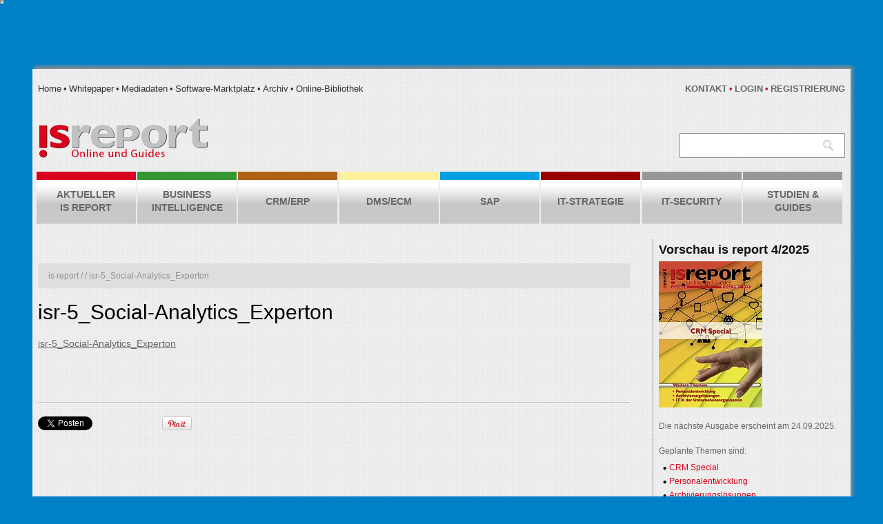

--- FILE ---
content_type: text/html; charset=UTF-8
request_url: https://www.isreport.de/allgemein/anbietervergleich-social-analytics-tool-shitstorms-verhindern/attachment/isr-5_social-analytics_experton/
body_size: 17565
content:
<!DOCTYPE html>
<!--[if lt IE 7 ]><html class="ie ie6" lang="de"> <![endif]-->
<!--[if IE 7 ]><html class="ie ie7" lang="de"> <![endif]-->
<!--[if IE 8 ]><html class="ie ie8" lang="de"> <![endif]-->
<!--[if IE 9 ]><html class="ie ie9" lang="de"> <![endif]-->
<!--[if (gt IE 9)|!(IE)]><!--><html lang="de"> <!--<![endif]-->
<head>
	
	
	<meta charset="UTF-8" />
	<meta name="viewport" content="width=device-width, initial-scale=1.0">
	<link rel="profile" href="http://gmpg.org/xfn/11" />
		<link rel="icon" href="https://www.isreport.de/wp-content/themes/theme45013/favicon.ico" type="image/x-icon" />
		<link rel="pingback" href="https://www.isreport.de/xmlrpc.php" />
	<link rel="alternate" type="application/rss+xml" title="is report" href="https://www.isreport.de/feed/" />
	<link rel="alternate" type="application/atom+xml" title="is report" href="https://www.isreport.de/feed/atom/" />
	<link data-minify="1" rel="stylesheet" type="text/css" media="all" href="https://www.isreport.de/wp-content/cache/min/1/wp-content/themes/theme45013/bootstrap/css/bootstrap.css?ver=1754340301" />
	<link data-minify="1" rel="stylesheet" type="text/css" media="all" href="https://www.isreport.de/wp-content/cache/min/1/wp-content/themes/theme45013/bootstrap/css/responsive.css?ver=1754340301" />
	<link data-minify="1" rel="stylesheet" type="text/css" media="all" href="https://www.isreport.de/wp-content/cache/min/1/wp-content/themes/CherryFramework/css/camera.css?ver=1754340301" />
	<link data-minify="1" rel="stylesheet" type="text/css" media="all" href="https://www.isreport.de/wp-content/cache/min/1/wp-content/themes/theme45013/style.css?ver=1754340301" />
		
	<style type="text/css">
		@import url("/wp-content/themes/theme45013/css/custom.css");
		body { background-color:#0081c7}		
		.header {background-color:#ececec}	</style>
	<meta name='robots' content='index, follow, max-image-preview:large, max-snippet:-1, max-video-preview:-1' />
	<style>img:is([sizes="auto" i], [sizes^="auto," i]) { contain-intrinsic-size: 3000px 1500px }</style>
	
	<!-- This site is optimized with the Yoast SEO plugin v24.1 - https://yoast.com/wordpress/plugins/seo/ -->
	<title>isr-5_Social-Analytics_Experton - is report</title><link rel="preload" data-rocket-preload as="style" href="https://fonts.googleapis.com/css?family=PT%20Sans&#038;subset=latin&#038;display=swap" /><link rel="stylesheet" href="https://fonts.googleapis.com/css?family=PT%20Sans&#038;subset=latin&#038;display=swap" media="print" onload="this.media='all'" /><noscript><link rel="stylesheet" href="https://fonts.googleapis.com/css?family=PT%20Sans&#038;subset=latin&#038;display=swap" /></noscript>
	<link rel="canonical" href="https://www.isreport.de/allgemein/anbietervergleich-social-analytics-tool-shitstorms-verhindern/attachment/isr-5_social-analytics_experton/" />
	<meta property="og:locale" content="de_DE" />
	<meta property="og:type" content="article" />
	<meta property="og:title" content="isr-5_Social-Analytics_Experton - is report" />
	<meta property="og:description" content="isr-5_Social-Analytics_Experton" />
	<meta property="og:url" content="https://www.isreport.de/allgemein/anbietervergleich-social-analytics-tool-shitstorms-verhindern/attachment/isr-5_social-analytics_experton/" />
	<meta property="og:site_name" content="is report" />
	<script type="application/ld+json" class="yoast-schema-graph">{"@context":"https://schema.org","@graph":[{"@type":"WebPage","@id":"https://www.isreport.de/allgemein/anbietervergleich-social-analytics-tool-shitstorms-verhindern/attachment/isr-5_social-analytics_experton/","url":"https://www.isreport.de/allgemein/anbietervergleich-social-analytics-tool-shitstorms-verhindern/attachment/isr-5_social-analytics_experton/","name":"isr-5_Social-Analytics_Experton - is report","isPartOf":{"@id":"https://www.isreport.de/#website"},"primaryImageOfPage":{"@id":"https://www.isreport.de/allgemein/anbietervergleich-social-analytics-tool-shitstorms-verhindern/attachment/isr-5_social-analytics_experton/#primaryimage"},"image":{"@id":"https://www.isreport.de/allgemein/anbietervergleich-social-analytics-tool-shitstorms-verhindern/attachment/isr-5_social-analytics_experton/#primaryimage"},"thumbnailUrl":"","datePublished":"2014-05-07T13:05:10+00:00","dateModified":"2014-05-07T13:05:10+00:00","breadcrumb":{"@id":"https://www.isreport.de/allgemein/anbietervergleich-social-analytics-tool-shitstorms-verhindern/attachment/isr-5_social-analytics_experton/#breadcrumb"},"inLanguage":"de","potentialAction":[{"@type":"ReadAction","target":["https://www.isreport.de/allgemein/anbietervergleich-social-analytics-tool-shitstorms-verhindern/attachment/isr-5_social-analytics_experton/"]}]},{"@type":"BreadcrumbList","@id":"https://www.isreport.de/allgemein/anbietervergleich-social-analytics-tool-shitstorms-verhindern/attachment/isr-5_social-analytics_experton/#breadcrumb","itemListElement":[{"@type":"ListItem","position":1,"name":"Anbietervergleich Social-Analytics-Tool &#8211; Shitstorms verhindern","item":"https://www.isreport.de/allgemein/anbietervergleich-social-analytics-tool-shitstorms-verhindern/"},{"@type":"ListItem","position":2,"name":"isr-5_Social-Analytics_Experton"}]},{"@type":"WebSite","@id":"https://www.isreport.de/#website","url":"https://www.isreport.de/","name":"is report","description":"IS Report","potentialAction":[{"@type":"SearchAction","target":{"@type":"EntryPoint","urlTemplate":"https://www.isreport.de/?s={search_term_string}"},"query-input":{"@type":"PropertyValueSpecification","valueRequired":true,"valueName":"search_term_string"}}],"inLanguage":"de"}]}</script>
	<!-- / Yoast SEO plugin. -->


<link rel='dns-prefetch' href='//www.isreport.de' />
<link rel='dns-prefetch' href='//netdna.bootstrapcdn.com' />
<link rel='dns-prefetch' href='//fonts.googleapis.com' />
<link href='https://fonts.gstatic.com' crossorigin rel='preconnect' />
<link rel="alternate" type="application/rss+xml" title="is report &raquo; Feed" href="https://www.isreport.de/feed/" />
<link rel="alternate" type="application/rss+xml" title="is report &raquo; Kommentar-Feed" href="https://www.isreport.de/comments/feed/" />
<link rel="alternate" type="application/rss+xml" title="is report &raquo; isr-5_Social-Analytics_Experton Kommentar-Feed" href="https://www.isreport.de/allgemein/anbietervergleich-social-analytics-tool-shitstorms-verhindern/attachment/isr-5_social-analytics_experton/feed/" />
<script type="text/javascript">
/* <![CDATA[ */
window._wpemojiSettings = {"baseUrl":"https:\/\/s.w.org\/images\/core\/emoji\/15.0.3\/72x72\/","ext":".png","svgUrl":"https:\/\/s.w.org\/images\/core\/emoji\/15.0.3\/svg\/","svgExt":".svg","source":{"concatemoji":"https:\/\/www.isreport.de\/wp-includes\/js\/wp-emoji-release.min.js?ver=6.7.1"}};
/*! This file is auto-generated */
!function(i,n){var o,s,e;function c(e){try{var t={supportTests:e,timestamp:(new Date).valueOf()};sessionStorage.setItem(o,JSON.stringify(t))}catch(e){}}function p(e,t,n){e.clearRect(0,0,e.canvas.width,e.canvas.height),e.fillText(t,0,0);var t=new Uint32Array(e.getImageData(0,0,e.canvas.width,e.canvas.height).data),r=(e.clearRect(0,0,e.canvas.width,e.canvas.height),e.fillText(n,0,0),new Uint32Array(e.getImageData(0,0,e.canvas.width,e.canvas.height).data));return t.every(function(e,t){return e===r[t]})}function u(e,t,n){switch(t){case"flag":return n(e,"\ud83c\udff3\ufe0f\u200d\u26a7\ufe0f","\ud83c\udff3\ufe0f\u200b\u26a7\ufe0f")?!1:!n(e,"\ud83c\uddfa\ud83c\uddf3","\ud83c\uddfa\u200b\ud83c\uddf3")&&!n(e,"\ud83c\udff4\udb40\udc67\udb40\udc62\udb40\udc65\udb40\udc6e\udb40\udc67\udb40\udc7f","\ud83c\udff4\u200b\udb40\udc67\u200b\udb40\udc62\u200b\udb40\udc65\u200b\udb40\udc6e\u200b\udb40\udc67\u200b\udb40\udc7f");case"emoji":return!n(e,"\ud83d\udc26\u200d\u2b1b","\ud83d\udc26\u200b\u2b1b")}return!1}function f(e,t,n){var r="undefined"!=typeof WorkerGlobalScope&&self instanceof WorkerGlobalScope?new OffscreenCanvas(300,150):i.createElement("canvas"),a=r.getContext("2d",{willReadFrequently:!0}),o=(a.textBaseline="top",a.font="600 32px Arial",{});return e.forEach(function(e){o[e]=t(a,e,n)}),o}function t(e){var t=i.createElement("script");t.src=e,t.defer=!0,i.head.appendChild(t)}"undefined"!=typeof Promise&&(o="wpEmojiSettingsSupports",s=["flag","emoji"],n.supports={everything:!0,everythingExceptFlag:!0},e=new Promise(function(e){i.addEventListener("DOMContentLoaded",e,{once:!0})}),new Promise(function(t){var n=function(){try{var e=JSON.parse(sessionStorage.getItem(o));if("object"==typeof e&&"number"==typeof e.timestamp&&(new Date).valueOf()<e.timestamp+604800&&"object"==typeof e.supportTests)return e.supportTests}catch(e){}return null}();if(!n){if("undefined"!=typeof Worker&&"undefined"!=typeof OffscreenCanvas&&"undefined"!=typeof URL&&URL.createObjectURL&&"undefined"!=typeof Blob)try{var e="postMessage("+f.toString()+"("+[JSON.stringify(s),u.toString(),p.toString()].join(",")+"));",r=new Blob([e],{type:"text/javascript"}),a=new Worker(URL.createObjectURL(r),{name:"wpTestEmojiSupports"});return void(a.onmessage=function(e){c(n=e.data),a.terminate(),t(n)})}catch(e){}c(n=f(s,u,p))}t(n)}).then(function(e){for(var t in e)n.supports[t]=e[t],n.supports.everything=n.supports.everything&&n.supports[t],"flag"!==t&&(n.supports.everythingExceptFlag=n.supports.everythingExceptFlag&&n.supports[t]);n.supports.everythingExceptFlag=n.supports.everythingExceptFlag&&!n.supports.flag,n.DOMReady=!1,n.readyCallback=function(){n.DOMReady=!0}}).then(function(){return e}).then(function(){var e;n.supports.everything||(n.readyCallback(),(e=n.source||{}).concatemoji?t(e.concatemoji):e.wpemoji&&e.twemoji&&(t(e.twemoji),t(e.wpemoji)))}))}((window,document),window._wpemojiSettings);
/* ]]> */
</script>
<style id='wp-emoji-styles-inline-css' type='text/css'>

	img.wp-smiley, img.emoji {
		display: inline !important;
		border: none !important;
		box-shadow: none !important;
		height: 1em !important;
		width: 1em !important;
		margin: 0 0.07em !important;
		vertical-align: -0.1em !important;
		background: none !important;
		padding: 0 !important;
	}
</style>
<link rel='stylesheet' id='wp-block-library-css' href='https://www.isreport.de/wp-includes/css/dist/block-library/style.min.css?ver=6.7.1' type='text/css' media='all' />
<style id='classic-theme-styles-inline-css' type='text/css'>
/*! This file is auto-generated */
.wp-block-button__link{color:#fff;background-color:#32373c;border-radius:9999px;box-shadow:none;text-decoration:none;padding:calc(.667em + 2px) calc(1.333em + 2px);font-size:1.125em}.wp-block-file__button{background:#32373c;color:#fff;text-decoration:none}
</style>
<style id='global-styles-inline-css' type='text/css'>
:root{--wp--preset--aspect-ratio--square: 1;--wp--preset--aspect-ratio--4-3: 4/3;--wp--preset--aspect-ratio--3-4: 3/4;--wp--preset--aspect-ratio--3-2: 3/2;--wp--preset--aspect-ratio--2-3: 2/3;--wp--preset--aspect-ratio--16-9: 16/9;--wp--preset--aspect-ratio--9-16: 9/16;--wp--preset--color--black: #000000;--wp--preset--color--cyan-bluish-gray: #abb8c3;--wp--preset--color--white: #ffffff;--wp--preset--color--pale-pink: #f78da7;--wp--preset--color--vivid-red: #cf2e2e;--wp--preset--color--luminous-vivid-orange: #ff6900;--wp--preset--color--luminous-vivid-amber: #fcb900;--wp--preset--color--light-green-cyan: #7bdcb5;--wp--preset--color--vivid-green-cyan: #00d084;--wp--preset--color--pale-cyan-blue: #8ed1fc;--wp--preset--color--vivid-cyan-blue: #0693e3;--wp--preset--color--vivid-purple: #9b51e0;--wp--preset--gradient--vivid-cyan-blue-to-vivid-purple: linear-gradient(135deg,rgba(6,147,227,1) 0%,rgb(155,81,224) 100%);--wp--preset--gradient--light-green-cyan-to-vivid-green-cyan: linear-gradient(135deg,rgb(122,220,180) 0%,rgb(0,208,130) 100%);--wp--preset--gradient--luminous-vivid-amber-to-luminous-vivid-orange: linear-gradient(135deg,rgba(252,185,0,1) 0%,rgba(255,105,0,1) 100%);--wp--preset--gradient--luminous-vivid-orange-to-vivid-red: linear-gradient(135deg,rgba(255,105,0,1) 0%,rgb(207,46,46) 100%);--wp--preset--gradient--very-light-gray-to-cyan-bluish-gray: linear-gradient(135deg,rgb(238,238,238) 0%,rgb(169,184,195) 100%);--wp--preset--gradient--cool-to-warm-spectrum: linear-gradient(135deg,rgb(74,234,220) 0%,rgb(151,120,209) 20%,rgb(207,42,186) 40%,rgb(238,44,130) 60%,rgb(251,105,98) 80%,rgb(254,248,76) 100%);--wp--preset--gradient--blush-light-purple: linear-gradient(135deg,rgb(255,206,236) 0%,rgb(152,150,240) 100%);--wp--preset--gradient--blush-bordeaux: linear-gradient(135deg,rgb(254,205,165) 0%,rgb(254,45,45) 50%,rgb(107,0,62) 100%);--wp--preset--gradient--luminous-dusk: linear-gradient(135deg,rgb(255,203,112) 0%,rgb(199,81,192) 50%,rgb(65,88,208) 100%);--wp--preset--gradient--pale-ocean: linear-gradient(135deg,rgb(255,245,203) 0%,rgb(182,227,212) 50%,rgb(51,167,181) 100%);--wp--preset--gradient--electric-grass: linear-gradient(135deg,rgb(202,248,128) 0%,rgb(113,206,126) 100%);--wp--preset--gradient--midnight: linear-gradient(135deg,rgb(2,3,129) 0%,rgb(40,116,252) 100%);--wp--preset--font-size--small: 13px;--wp--preset--font-size--medium: 20px;--wp--preset--font-size--large: 36px;--wp--preset--font-size--x-large: 42px;--wp--preset--font-family--inter: "Inter", sans-serif;--wp--preset--font-family--cardo: Cardo;--wp--preset--spacing--20: 0.44rem;--wp--preset--spacing--30: 0.67rem;--wp--preset--spacing--40: 1rem;--wp--preset--spacing--50: 1.5rem;--wp--preset--spacing--60: 2.25rem;--wp--preset--spacing--70: 3.38rem;--wp--preset--spacing--80: 5.06rem;--wp--preset--shadow--natural: 6px 6px 9px rgba(0, 0, 0, 0.2);--wp--preset--shadow--deep: 12px 12px 50px rgba(0, 0, 0, 0.4);--wp--preset--shadow--sharp: 6px 6px 0px rgba(0, 0, 0, 0.2);--wp--preset--shadow--outlined: 6px 6px 0px -3px rgba(255, 255, 255, 1), 6px 6px rgba(0, 0, 0, 1);--wp--preset--shadow--crisp: 6px 6px 0px rgba(0, 0, 0, 1);}:where(.is-layout-flex){gap: 0.5em;}:where(.is-layout-grid){gap: 0.5em;}body .is-layout-flex{display: flex;}.is-layout-flex{flex-wrap: wrap;align-items: center;}.is-layout-flex > :is(*, div){margin: 0;}body .is-layout-grid{display: grid;}.is-layout-grid > :is(*, div){margin: 0;}:where(.wp-block-columns.is-layout-flex){gap: 2em;}:where(.wp-block-columns.is-layout-grid){gap: 2em;}:where(.wp-block-post-template.is-layout-flex){gap: 1.25em;}:where(.wp-block-post-template.is-layout-grid){gap: 1.25em;}.has-black-color{color: var(--wp--preset--color--black) !important;}.has-cyan-bluish-gray-color{color: var(--wp--preset--color--cyan-bluish-gray) !important;}.has-white-color{color: var(--wp--preset--color--white) !important;}.has-pale-pink-color{color: var(--wp--preset--color--pale-pink) !important;}.has-vivid-red-color{color: var(--wp--preset--color--vivid-red) !important;}.has-luminous-vivid-orange-color{color: var(--wp--preset--color--luminous-vivid-orange) !important;}.has-luminous-vivid-amber-color{color: var(--wp--preset--color--luminous-vivid-amber) !important;}.has-light-green-cyan-color{color: var(--wp--preset--color--light-green-cyan) !important;}.has-vivid-green-cyan-color{color: var(--wp--preset--color--vivid-green-cyan) !important;}.has-pale-cyan-blue-color{color: var(--wp--preset--color--pale-cyan-blue) !important;}.has-vivid-cyan-blue-color{color: var(--wp--preset--color--vivid-cyan-blue) !important;}.has-vivid-purple-color{color: var(--wp--preset--color--vivid-purple) !important;}.has-black-background-color{background-color: var(--wp--preset--color--black) !important;}.has-cyan-bluish-gray-background-color{background-color: var(--wp--preset--color--cyan-bluish-gray) !important;}.has-white-background-color{background-color: var(--wp--preset--color--white) !important;}.has-pale-pink-background-color{background-color: var(--wp--preset--color--pale-pink) !important;}.has-vivid-red-background-color{background-color: var(--wp--preset--color--vivid-red) !important;}.has-luminous-vivid-orange-background-color{background-color: var(--wp--preset--color--luminous-vivid-orange) !important;}.has-luminous-vivid-amber-background-color{background-color: var(--wp--preset--color--luminous-vivid-amber) !important;}.has-light-green-cyan-background-color{background-color: var(--wp--preset--color--light-green-cyan) !important;}.has-vivid-green-cyan-background-color{background-color: var(--wp--preset--color--vivid-green-cyan) !important;}.has-pale-cyan-blue-background-color{background-color: var(--wp--preset--color--pale-cyan-blue) !important;}.has-vivid-cyan-blue-background-color{background-color: var(--wp--preset--color--vivid-cyan-blue) !important;}.has-vivid-purple-background-color{background-color: var(--wp--preset--color--vivid-purple) !important;}.has-black-border-color{border-color: var(--wp--preset--color--black) !important;}.has-cyan-bluish-gray-border-color{border-color: var(--wp--preset--color--cyan-bluish-gray) !important;}.has-white-border-color{border-color: var(--wp--preset--color--white) !important;}.has-pale-pink-border-color{border-color: var(--wp--preset--color--pale-pink) !important;}.has-vivid-red-border-color{border-color: var(--wp--preset--color--vivid-red) !important;}.has-luminous-vivid-orange-border-color{border-color: var(--wp--preset--color--luminous-vivid-orange) !important;}.has-luminous-vivid-amber-border-color{border-color: var(--wp--preset--color--luminous-vivid-amber) !important;}.has-light-green-cyan-border-color{border-color: var(--wp--preset--color--light-green-cyan) !important;}.has-vivid-green-cyan-border-color{border-color: var(--wp--preset--color--vivid-green-cyan) !important;}.has-pale-cyan-blue-border-color{border-color: var(--wp--preset--color--pale-cyan-blue) !important;}.has-vivid-cyan-blue-border-color{border-color: var(--wp--preset--color--vivid-cyan-blue) !important;}.has-vivid-purple-border-color{border-color: var(--wp--preset--color--vivid-purple) !important;}.has-vivid-cyan-blue-to-vivid-purple-gradient-background{background: var(--wp--preset--gradient--vivid-cyan-blue-to-vivid-purple) !important;}.has-light-green-cyan-to-vivid-green-cyan-gradient-background{background: var(--wp--preset--gradient--light-green-cyan-to-vivid-green-cyan) !important;}.has-luminous-vivid-amber-to-luminous-vivid-orange-gradient-background{background: var(--wp--preset--gradient--luminous-vivid-amber-to-luminous-vivid-orange) !important;}.has-luminous-vivid-orange-to-vivid-red-gradient-background{background: var(--wp--preset--gradient--luminous-vivid-orange-to-vivid-red) !important;}.has-very-light-gray-to-cyan-bluish-gray-gradient-background{background: var(--wp--preset--gradient--very-light-gray-to-cyan-bluish-gray) !important;}.has-cool-to-warm-spectrum-gradient-background{background: var(--wp--preset--gradient--cool-to-warm-spectrum) !important;}.has-blush-light-purple-gradient-background{background: var(--wp--preset--gradient--blush-light-purple) !important;}.has-blush-bordeaux-gradient-background{background: var(--wp--preset--gradient--blush-bordeaux) !important;}.has-luminous-dusk-gradient-background{background: var(--wp--preset--gradient--luminous-dusk) !important;}.has-pale-ocean-gradient-background{background: var(--wp--preset--gradient--pale-ocean) !important;}.has-electric-grass-gradient-background{background: var(--wp--preset--gradient--electric-grass) !important;}.has-midnight-gradient-background{background: var(--wp--preset--gradient--midnight) !important;}.has-small-font-size{font-size: var(--wp--preset--font-size--small) !important;}.has-medium-font-size{font-size: var(--wp--preset--font-size--medium) !important;}.has-large-font-size{font-size: var(--wp--preset--font-size--large) !important;}.has-x-large-font-size{font-size: var(--wp--preset--font-size--x-large) !important;}
:where(.wp-block-post-template.is-layout-flex){gap: 1.25em;}:where(.wp-block-post-template.is-layout-grid){gap: 1.25em;}
:where(.wp-block-columns.is-layout-flex){gap: 2em;}:where(.wp-block-columns.is-layout-grid){gap: 2em;}
:root :where(.wp-block-pullquote){font-size: 1.5em;line-height: 1.6;}
</style>
<link data-minify="1" rel='stylesheet' id='woocommerce-layout-css' href='https://www.isreport.de/wp-content/cache/min/1/wp-content/plugins/woocommerce/assets/css/woocommerce-layout.css?ver=1754340301' type='text/css' media='all' />
<link data-minify="1" rel='stylesheet' id='woocommerce-smallscreen-css' href='https://www.isreport.de/wp-content/cache/min/1/wp-content/plugins/woocommerce/assets/css/woocommerce-smallscreen.css?ver=1754340301' type='text/css' media='only screen and (max-width: 768px)' />
<link data-minify="1" rel='stylesheet' id='woocommerce-general-css' href='https://www.isreport.de/wp-content/cache/min/1/wp-content/plugins/woocommerce/assets/css/woocommerce.css?ver=1754340301' type='text/css' media='all' />
<style id='woocommerce-inline-inline-css' type='text/css'>
.woocommerce form .form-row .required { visibility: visible; }
</style>
<link data-minify="1" rel='stylesheet' id='font-awesome-css' href='https://www.isreport.de/wp-content/cache/min/1/font-awesome/3.2.1/css/font-awesome.css?ver=1754340301' type='text/css' media='all' />
<link data-minify="1" rel='stylesheet' id='magnific-popup-css' href='https://www.isreport.de/wp-content/cache/min/1/wp-content/themes/CherryFramework/css/magnific-popup.css?ver=1754340301' type='text/css' media='all' />
<link data-minify="1" rel='stylesheet' id='wp-pagenavi-css' href='https://www.isreport.de/wp-content/cache/min/1/wp-content/plugins/wp-pagenavi/pagenavi-css.css?ver=1754340301' type='text/css' media='all' />

<link rel='stylesheet' id='woocommerce-de_frontend_styles-css' href='https://www.isreport.de/wp-content/plugins/woocommerce-german-market/css/frontend.min.css?ver=3.6.2' type='text/css' media='all' />
<script type="text/javascript" src="https://www.isreport.de/wp-content/themes/CherryFramework/js/jquery-1.7.2.min.js?ver=1.7.2" id="jquery-js"></script>
<script type="text/javascript" src="https://www.isreport.de/wp-content/plugins/woocommerce/assets/js/jquery-blockui/jquery.blockUI.min.js?ver=2.7.0-wc.9.5.3" id="jquery-blockui-js" defer="defer" data-wp-strategy="defer"></script>
<script type="text/javascript" id="wc-add-to-cart-js-extra">
/* <![CDATA[ */
var wc_add_to_cart_params = {"ajax_url":"\/wp-admin\/admin-ajax.php","wc_ajax_url":"\/?wc-ajax=%%endpoint%%","i18n_view_cart":"View cart","cart_url":"https:\/\/www.isreport.de\/warenkorb\/","is_cart":"","cart_redirect_after_add":"no"};
/* ]]> */
</script>
<script type="text/javascript" src="https://www.isreport.de/wp-content/plugins/woocommerce/assets/js/frontend/add-to-cart.min.js?ver=9.5.3" id="wc-add-to-cart-js" defer="defer" data-wp-strategy="defer"></script>
<script type="text/javascript" src="https://www.isreport.de/wp-content/plugins/woocommerce/assets/js/js-cookie/js.cookie.min.js?ver=2.1.4-wc.9.5.3" id="js-cookie-js" defer="defer" data-wp-strategy="defer"></script>
<script type="text/javascript" id="woocommerce-js-extra">
/* <![CDATA[ */
var woocommerce_params = {"ajax_url":"\/wp-admin\/admin-ajax.php","wc_ajax_url":"\/?wc-ajax=%%endpoint%%"};
/* ]]> */
</script>
<script type="text/javascript" src="https://www.isreport.de/wp-content/plugins/woocommerce/assets/js/frontend/woocommerce.min.js?ver=9.5.3" id="woocommerce-js" defer="defer" data-wp-strategy="defer"></script>
<script type="text/javascript" src="https://www.isreport.de/wp-includes/js/swfobject.js?ver=2.2-20120417" id="swfobject-js"></script>
<script type="text/javascript" src="https://www.isreport.de/wp-content/themes/CherryFramework/js/modernizr.js?ver=2.0.6" id="modernizr-js"></script>
<script type="text/javascript" src="https://www.isreport.de/wp-content/themes/CherryFramework/js/jquery.elastislide.js?ver=1.0" id="elastislide-js"></script>
<script type="text/javascript" src="https://www.isreport.de/wp-content/themes/CherryFramework/js/jflickrfeed.js?ver=1.0" id="jflickrfeed-js"></script>
<script type="text/javascript" src="https://www.isreport.de/wp-content/themes/CherryFramework/js/custom.js?ver=1.0" id="custom-js"></script>
<script type="text/javascript" src="https://www.isreport.de/wp-content/themes/CherryFramework/bootstrap/js/bootstrap.min.js?ver=2.3.0" id="bootstrap-js"></script>
<script type="text/javascript" id="woocommerce_de_frontend-js-extra">
/* <![CDATA[ */
var sepa_ajax_object = {"ajax_url":"https:\/\/www.isreport.de\/wp-admin\/admin-ajax.php","nonce":"b38d121b5e"};
var woocommerce_remove_updated_totals = "0";
var woocommerce_payment_update = "1";
/* ]]> */
</script>
<script type="text/javascript" src="https://www.isreport.de/wp-content/plugins/woocommerce-german-market/js/WooCommerce-German-Market-Frontend.min.js?ver=3.6.2" id="woocommerce_de_frontend-js"></script>
<link rel="https://api.w.org/" href="https://www.isreport.de/wp-json/" /><link rel="alternate" title="JSON" type="application/json" href="https://www.isreport.de/wp-json/wp/v2/media/4776" /><link rel="EditURI" type="application/rsd+xml" title="RSD" href="https://www.isreport.de/xmlrpc.php?rsd" />
<link rel='shortlink' href='https://www.isreport.de/?p=4776' />
<link rel="alternate" title="oEmbed (JSON)" type="application/json+oembed" href="https://www.isreport.de/wp-json/oembed/1.0/embed?url=https%3A%2F%2Fwww.isreport.de%2Fallgemein%2Fanbietervergleich-social-analytics-tool-shitstorms-verhindern%2Fattachment%2Fisr-5_social-analytics_experton%2F" />
<link rel="alternate" title="oEmbed (XML)" type="text/xml+oembed" href="https://www.isreport.de/wp-json/oembed/1.0/embed?url=https%3A%2F%2Fwww.isreport.de%2Fallgemein%2Fanbietervergleich-social-analytics-tool-shitstorms-verhindern%2Fattachment%2Fisr-5_social-analytics_experton%2F&#038;format=xml" />
	<noscript><style>.woocommerce-product-gallery{ opacity: 1 !important; }</style></noscript>
	
<style type='text/css'>
h1 { font: bold 30px/30px Tahoma, Geneva, sans-serif;  color:#131313; }
h2 { font: bold 30px/30px Tahoma, Geneva, sans-serif;  color:#131313; }
h3 { font: bold 18px/20px Tahoma, Geneva, sans-serif;  color:#7d726c; }
h4 { font: normal 13px/20px Tahoma, Geneva, sans-serif;  color:#000000; }
h5 { font: normal 15px/20px Tahoma, Geneva, sans-serif;  color:#131313; }
h6 { font: normal 12px/18px Tahoma, Geneva, sans-serif;  color:#333333; }
.main-holder { font: normal 13px/20px Tahoma, Geneva, sans-serif;  color:#a2a2a2; }
.logo_h__txt, .logo_link { font: normal 40px/48px Arial, Helvetica, sans-serif;  color:#272727; }
.sf-menu > li > a { font: bold 14px/19px Tahoma, Geneva, sans-serif;  color:#252525; }
.nav.footer-nav a { font: normal 13px/13px PT Sans, sans-serif;  color:#A2A2A2; }
</style>
<style class='wp-fonts-local' type='text/css'>
@font-face{font-family:Inter;font-style:normal;font-weight:300 900;font-display:fallback;src:url('https://www.isreport.de/wp-content/plugins/woocommerce/assets/fonts/Inter-VariableFont_slnt,wght.woff2') format('woff2');font-stretch:normal;}
@font-face{font-family:Cardo;font-style:normal;font-weight:400;font-display:fallback;src:url('https://www.isreport.de/wp-content/plugins/woocommerce/assets/fonts/cardo_normal_400.woff2') format('woff2');}
</style>
<noscript><style id="rocket-lazyload-nojs-css">.rll-youtube-player, [data-lazy-src]{display:none !important;}</style></noscript>	<script>var $ = jQuery.noConflict();</script>
		<!--[if lt IE 8]>
	<div style=' clear: both; text-align:center; position: relative;'>
		<a href="http://www.microsoft.com/windows/internet-explorer/default.aspx?ocid=ie6_countdown_bannercode"><img src="http://storage.ie6countdown.com/assets/100/images/banners/warning_bar_0000_us.jpg" border="0" alt="" /></a>
	</div>
	<![endif]-->
	<!--[if (gt IE 9)|!(IE)]><!-->
	<script src="https://www.isreport.de/wp-content/themes/CherryFramework/js/jquery.mobile.customized.min.js" type="text/javascript"></script>
	<script type="text/javascript">
		jQuery(function(){
			jQuery('.sf-menu').mobileMenu({defaultText: "Zu ..."});
		});</script>
	<!--<![endif]-->
	
	
	
	
		<link data-minify="1" rel="stylesheet" type="text/css" media="all" href="https://www.isreport.de/wp-content/cache/min/1/wp-includes/css/colorbox.css?ver=1754340301" />
	<link data-minify="1" rel="stylesheet" type="text/css" media="all" href="https://www.isreport.de/wp-content/cache/min/1/wp-content/themes/CherryFramework/css/woocommerce.css?ver=1754340301" />
	<script type="text/javascript" src="https://www.isreport.de/wp-includes/js/jquery/jquery.colorbox-min.js"></script>
	<script type="text/javascript">
		jQuery(document).ready(function()
		{
			jQuery('a.back').click(function(){
				parent.history.back();
				return false;
			});
			
			jQuery(".iframe").colorbox({iframe:true, width:"80%", height:"80%"});
			jQuery(".versandkosten").colorbox({iframe:true, width:"60%", height:"70%"});

			/*
			**	Damit das L-Banner im Internet-Explorer auch richtig sitzt
			*/
			var bodyWidth = jQuery("body").width();
			jQuery("#LBanner").css({"left": bodyWidth / 2 - 128});
			//-moz-calc(50% - 128px);
			
			jQuery("#content a.colorbox").colorbox(
			{
				innerWidth: "710px",
				height: "90%",
				//rel: "Galerie",
				//current: "Bild {current} von {total}",
				//previous: "&lt;&lt;",
				//next: "&gt;&gt;",
				close: "x",
				iframe: true,
				fixed: true
				//title: function()
				//{
				//	return getTitle(this) + " - " + getCamInfo(this);
				//}
			});
			
			jQuery("#content .post_content img").parent("a").colorbox(
			{
				//maxWidth: "90%",
				//maxHeight: "90%",
				rel: "Galerie",
				current: "Bild {current} von {total}",
				previous: "&lt;&lt;",
				next: "&gt;&gt;",
				close: "x",
				fixed: true
				//title: function()
				//{
				//	return getTitle(this) + " - " + getCamInfo(this);
				//}
			});
			
			
			/*
			**	Abmeldelink richtig belegen
			*/
			var logoutLink = jQuery("#topMenu > div.menuRight.loggedIn li:eq(2) a");
			logoutLink.attr("href", "#");
			logoutLink.click(function()
			{
				var logoutContent = "Wollen Sie sich wirklich <a href='https://www.isreport.de/wp-login.php?action=logout&amp;redirect_to=https%3A%2F%2Fwww.isreport.de&amp;_wpnonce=e929ca2cda'>abmelden</a>?";
				jQuery.colorbox({html: logoutContent, close: "x"});
				return false;
			});
			
			/*
			**	Anmeldelink richtig belegen
			*/
			var loginLink = jQuery("#topMenu > div.menuRight.loggedOut li:eq(1) a");
			loginLink.data("href", loginLink.attr("href")).attr("href", "#");
			loginLink.click(function()
			{
				var curElem = jQuery(this);
				jQuery.ajax(
				{
					async: false,
					url: curElem.data("href"),
					success: function(msg)
					{
						var response = jQuery(msg).find("#loginForm");
						jQuery.colorbox({html: response, close: "x"});
					}
				});
				return false;
			});
			
						
					});
	</script>
	
	
	
	<script type="text/javascript">
		// Init navigation menu
		jQuery(function(){
		// main navigation init
			jQuery('ul.sf-menu').superfish({
				delay:       1000, 		// the delay in milliseconds that the mouse can remain outside a sub-menu without it closing
				animation:   {opacity:'show',height:'show'}, // used to animate the sub-menu open
				speed:       'normal',  // animation speed 
				autoArrows:  false,   // generation of arrow mark-up (for submenu)
				disableHI: true // to disable hoverIntent detection
			});

		//Zoom fix
		//IPad/IPhone
			var viewportmeta = document.querySelector && document.querySelector('meta[name="viewport"]'),
				ua = navigator.userAgent,
				gestureStart = function () {
					viewportmeta.content = "width=device-width, minimum-scale=0.25, maximum-scale=0.8";
				},
				scaleFix = function () {
					if (viewportmeta && /iPhone|iPad/.test(ua) && !/Opera Mini/.test(ua)) {
						viewportmeta.content = "width=device-width, minimum-scale=0.8, maximum-scale=0.8";
						document.addEventListener("gesturestart", gestureStart, false);
					}
				};
			scaleFix();
			
			
			/*
			**	Darstellung Sidebar Vorschau isreport
			*/
			var previewImageWithLink = jQuery(".isPreviewImage a");
			var previewTextContainer = jQuery(".isPreview");
			var clearDiv = jQuery("<div></div>").css({"clear": "both"});
			previewImageWithLink.addClass("isPreviewLink").appendTo(previewTextContainer);
			clearDiv.appendTo(previewTextContainer);
		})
	</script>
<meta name="generator" content="WP Rocket 3.17.3.1" data-wpr-features="wpr_lazyload_images wpr_minify_css" /></head>

<body class="attachment attachment-template-default single single-attachment postid-4776 attachmentid-4776 attachment-vnd.openxmlformats-officedocument.presentationml.presentation theme-CherryFramework woocommerce-no-js">
		<div data-rocket-location-hash="9caa1007baf090a14c162d2cd7e1a520" id="">
		<div data-rocket-location-hash="3de0fefe3e9d11d24d71aded049fd4f0" id="topLBanner">
					</div>
		<div data-rocket-location-hash="6c4897ba0a3f12ae513ec94b3b8dfb54" id="rightLBanner">
					</div>
		<div data-rocket-location-hash="e4d351b73c50166ca8a7d2b93116df19" style="clear:both;"></div>
	</div>
	<div data-rocket-location-hash="0a96e342804230a4a36c92ca5e755438" id="motopress-main" class="main-holder woocommerce" style="top: px !important;">
		<!--Begin #motopress-main-->
		<header data-rocket-location-hash="c48ee1c3963817b29fd20c38aae514a6" class="motopress-wrapper header">
			<div data-rocket-location-hash="8319fdda60eacd5b1174d06bbd7cfa60" id="topMenu">
				<div class="menuLeft">
					<div class="menu-top-menu-container"><ul id="menu-top-menu" class="menu"><li id="menu-item-2281" class="menu-item menu-item-type-custom menu-item-object-custom menu-item-home menu-item-2281"><span>&#8226;</span><a href="https://www.isreport.de">Home</a></li>
<li id="menu-item-2737" class="menu-item menu-item-type-post_type menu-item-object-page menu-item-2737"><span>&#8226;</span><a href="https://www.isreport.de/whitepaper/">Whitepaper</a></li>
<li id="menu-item-2248" class="menu-item menu-item-type-custom menu-item-object-custom menu-item-2248"><span>&#8226;</span><a href="/mediadaten/">Mediadaten</a></li>
<li id="menu-item-2250" class="menu-item menu-item-type-custom menu-item-object-custom menu-item-2250"><span>&#8226;</span><a target="_blank" href="http://www.software-marktplatz.de">Software-Marktplatz</a></li>
<li id="menu-item-2839" class="menu-item menu-item-type-post_type menu-item-object-page menu-item-2839"><span>&#8226;</span><a href="https://www.isreport.de/archiv/">Archiv</a></li>
<li id="menu-item-12735" class="menu-item menu-item-type-custom menu-item-object-custom menu-item-12735"><span>&#8226;</span><a href="http://online.isreport.de">Online-Bibliothek</a></li>
</ul></div>				</div>
				<div class="menuRight loggedOut">
					<div class="menu-top-menu-rechts-container"><ul id="menu-top-menu-rechts" class="menu"><li id="menu-item-2941" class="menu-item menu-item-type-post_type menu-item-object-page menu-item-2941"><span>&#8226;</span><a href="https://www.isreport.de/kontakt/">Kontakt</a></li>
<li id="menu-item-2608" class="menu-item menu-item-type-post_type menu-item-object-page menu-item-2608"><span>&#8226;</span><a href="https://www.isreport.de/login/">Login</a></li>
<li id="menu-item-2611" class="menu-item menu-item-type-post_type menu-item-object-page menu-item-2611"><span>&#8226;</span><a href="https://www.isreport.de/logout/">Logout</a></li>
<li id="menu-item-2622" class="menu-item menu-item-type-custom menu-item-object-custom menu-item-2622"><span>&#8226;</span><a href="https://www.isreport.de/wp-signup.php">Registrierung</a></li>
</ul></div>				</div>
			</div>
			<div data-rocket-location-hash="e6eb6fcccd8ab4e0754c54f80a5d14c0" class="container">
				<div class="row">
					<div class="span12" data-motopress-wrapper-file="wrapper/wrapper-header.php" data-motopress-wrapper-type="header" data-motopress-id="696b8013ebdfe">
											</div>
				</div>
			</div>
		</header>
		<header data-rocket-location-hash="b721b8c89d74eea96d7ec3716dd9b68d" class="motopress-wrapper header"> 
			<div data-rocket-location-hash="f117ee89930d3a249ddbfc02370ddefa" class="container">
				<div class="row">
					<div class="span12 noMargin" data-motopress-wrapper-file="wrapper/wrapper-header-1.php" data-motopress-wrapper-type="header">
						<div class="row cutOutParent noMargin">
    <div class="span6" data-motopress-type="static" data-motopress-static-file="static/static-logo.php">
    	<!-- BEGIN LOGO -->                     
<div class="logo">                            
												<a href="https://www.isreport.de/" class="logo_h logo_h__img"><img src="data:image/svg+xml,%3Csvg%20xmlns='http://www.w3.org/2000/svg'%20viewBox='0%200%200%200'%3E%3C/svg%3E" alt="is report" title="IS Report" data-lazy-src="https://www.isreport.de/wp-content/uploads/2013/08/isreport_logo2.png"><noscript><img src="https://www.isreport.de/wp-content/uploads/2013/08/isreport_logo2.png" alt="is report" title="IS Report"></noscript></a>
								
		<p class="logo_tagline">IS Report</p><!-- Site Tagline -->
</div>
<!-- END LOGO -->    </div>
	<div class="cutOut">
			</div>
    <div class="hidden-phone" data-motopress-type="static" data-motopress-static-file="static/static-search.php">
    	<!-- BEGIN SEARCH FORM -->
  
	<div class="search-form search-form__h hidden-phone clearfix">
		<form id="search-header" class="navbar-form pull-right" method="get" action="https://www.isreport.de/" accept-charset="utf-8">
			<input type="text" name="s" placeholder="" class="search-form_it"> <input type="submit" value="Go" id="submit" class="search-form_is btn btn-primary">
		</form>
	</div>  
<!-- END SEARCH FORM -->    </div>
</div>
<nav>
	<div id="mainNav">
				<!-- BEGIN MAIN NAVIGATION -->
		<nav class="nav nav__primary clearfix">
			<ul id="topnav" class="sf-menu"><li id="menu-item-2504" class="menu-item menu-item-type-post_type menu-item-object-page menu-item-has-children"><a href="https://www.isreport.de/aktueller-is-report/"><span>Aktueller<br/>is report</span></a>
<ul class="sub-menu">
	<li id="menu-item-3366" class="menu-item menu-item-type-post_type menu-item-object-page"><a href="https://www.isreport.de/report-als-e-paper/"><span>is report als E-Paper</span></a></li>
	<li id="menu-item-4563" class="menu-item menu-item-type-taxonomy menu-item-object-product_cat"><a href="https://www.isreport.de/produkt-kategorie/abonnement-is-report/"><span>Abo is report</span></a></li>
</ul>
</li>
<li id="menu-item-2388" class="menu-item menu-item-type-taxonomy menu-item-object-category menu-item-has-children"><a href="https://www.isreport.de/category/business-intelligence/"><span>Business Intelligence</span></a>
<ul class="sub-menu">
	<li id="menu-item-2942" class="menu-item menu-item-type-taxonomy menu-item-object-category"><a href="https://www.isreport.de/category/business-intelligence/"><span>News &#038; Trends</span></a></li>
	<li id="menu-item-2364" class="menu-item menu-item-type-taxonomy menu-item-object-category"><a href="https://www.isreport.de/category/business-intelligence/fachbeitraege/"><span>Fachbeiträge</span></a></li>
	<li id="menu-item-2849" class="menu-item menu-item-type-post_type menu-item-object-page"><a href="https://www.isreport.de/e-paper/"><span>E-Paper BI Guide</span></a></li>
	<li id="menu-item-12995" class="menu-item menu-item-type-post_type menu-item-object-page"><a href="https://www.isreport.de/softwareauswahl/"><span>Softwareauswahl</span></a></li>
	<li id="menu-item-2732" class="menu-item menu-item-type-post_type menu-item-object-page"><a href="https://www.isreport.de/whitepaper/"><span>Whitepaper</span></a></li>
</ul>
</li>
<li id="menu-item-2413" class="menu-item menu-item-type-taxonomy menu-item-object-category menu-item-has-children"><a href="https://www.isreport.de/category/crmerp/"><span>CRM/ERP</span></a>
<ul class="sub-menu">
	<li id="menu-item-2944" class="menu-item menu-item-type-taxonomy menu-item-object-category"><a href="https://www.isreport.de/category/crmerp/"><span>News &#038; Trends</span></a></li>
	<li id="menu-item-2415" class="menu-item menu-item-type-taxonomy menu-item-object-category"><a href="https://www.isreport.de/category/crmerp/fachbeitraege-crmerp/"><span>Fachbeiträge</span></a></li>
	<li id="menu-item-2850" class="menu-item menu-item-type-post_type menu-item-object-page"><a href="https://www.isreport.de/e-paper/"><span>E-Paper CRM/ERP</span></a></li>
	<li id="menu-item-13003" class="menu-item menu-item-type-post_type menu-item-object-page"><a href="https://www.isreport.de/softwareauswahl/"><span>Softwareauswahl</span></a></li>
	<li id="menu-item-2733" class="menu-item menu-item-type-post_type menu-item-object-page"><a href="https://www.isreport.de/whitepaper/"><span>Whitepaper</span></a></li>
</ul>
</li>
<li id="menu-item-2419" class="menu-item menu-item-type-taxonomy menu-item-object-category menu-item-has-children"><a href="https://www.isreport.de/category/dmsecm/"><span>DMS/ECM</span></a>
<ul class="sub-menu">
	<li id="menu-item-2946" class="menu-item menu-item-type-taxonomy menu-item-object-category"><a href="https://www.isreport.de/category/dmsecm/"><span>News &#038; Trends</span></a></li>
	<li id="menu-item-2421" class="menu-item menu-item-type-taxonomy menu-item-object-category"><a href="https://www.isreport.de/category/dmsecm/fachbeitraege-dmsecm/"><span>Fachbeiträge</span></a></li>
	<li id="menu-item-2851" class="menu-item menu-item-type-post_type menu-item-object-page"><a href="https://www.isreport.de/e-paper/"><span>E-Paper DMS/ECM</span></a></li>
	<li id="menu-item-13004" class="menu-item menu-item-type-post_type menu-item-object-page"><a href="https://www.isreport.de/softwareauswahl/"><span>Softwareauswahl</span></a></li>
	<li id="menu-item-2734" class="menu-item menu-item-type-post_type menu-item-object-page"><a href="https://www.isreport.de/whitepaper/"><span>Whitepaper</span></a></li>
</ul>
</li>
<li id="menu-item-2425" class="menu-item menu-item-type-taxonomy menu-item-object-category menu-item-has-children"><a href="https://www.isreport.de/category/sap/"><span>SAP</span></a>
<ul class="sub-menu">
	<li id="menu-item-2945" class="menu-item menu-item-type-taxonomy menu-item-object-category"><a href="https://www.isreport.de/category/sap/"><span>News &#038; Trends</span></a></li>
	<li id="menu-item-2427" class="menu-item menu-item-type-taxonomy menu-item-object-category"><a href="https://www.isreport.de/category/sap/fachbeitraege-sap/"><span>Fachbeiträge</span></a></li>
	<li id="menu-item-13005" class="menu-item menu-item-type-post_type menu-item-object-page"><a href="https://www.isreport.de/softwareauswahl/"><span>Softwareauswahl</span></a></li>
	<li id="menu-item-2736" class="menu-item menu-item-type-post_type menu-item-object-page"><a href="https://www.isreport.de/whitepaper/"><span>Whitepaper</span></a></li>
</ul>
</li>
<li id="menu-item-2431" class="menu-item menu-item-type-taxonomy menu-item-object-category menu-item-has-children"><a href="https://www.isreport.de/category/it-strategie/"><span>IT-Strategie</span></a>
<ul class="sub-menu">
	<li id="menu-item-2943" class="menu-item menu-item-type-taxonomy menu-item-object-category"><a href="https://www.isreport.de/category/it-strategie/"><span>News &#038; Trends</span></a></li>
	<li id="menu-item-2433" class="menu-item menu-item-type-taxonomy menu-item-object-category"><a href="https://www.isreport.de/category/it-strategie/fachbeitraege-it-strategie/"><span>Fachbeiträge</span></a></li>
	<li id="menu-item-13006" class="menu-item menu-item-type-post_type menu-item-object-page"><a href="https://www.isreport.de/softwareauswahl/"><span>Softwareauswahl</span></a></li>
	<li id="menu-item-2735" class="menu-item menu-item-type-post_type menu-item-object-page"><a href="https://www.isreport.de/whitepaper/"><span>Whitepaper</span></a></li>
</ul>
</li>
<li id="menu-item-2831" class="menu-item menu-item-type-taxonomy menu-item-object-category menu-item-has-children"><a href="https://www.isreport.de/category/it-security/"><span>IT-Security</span></a>
<ul class="sub-menu">
	<li id="menu-item-2947" class="menu-item menu-item-type-taxonomy menu-item-object-category"><a href="https://www.isreport.de/category/it-security/"><span>News &#038; Trends</span></a></li>
	<li id="menu-item-2834" class="menu-item menu-item-type-taxonomy menu-item-object-category"><a href="https://www.isreport.de/category/it-security/fachbeitraege-it-security/"><span>Fachbeiträge</span></a></li>
	<li id="menu-item-13007" class="menu-item menu-item-type-post_type menu-item-object-page"><a href="https://www.isreport.de/softwareauswahl/"><span>Softwareauswahl</span></a></li>
	<li id="menu-item-2836" class="menu-item menu-item-type-post_type menu-item-object-page"><a href="https://www.isreport.de/whitepaper/"><span>Whitepaper</span></a></li>
</ul>
</li>
<li id="menu-item-5156" class="menu-item menu-item-type-post_type menu-item-object-page menu-item-has-children"><a href="https://www.isreport.de/shop/"><span>Studien &#038;<br/>Guides</span></a>
<ul class="sub-menu">
	<li id="menu-item-13332" class="menu-item menu-item-type-post_type menu-item-object-product"><a href="https://www.isreport.de/produkt/business-guide-cloud/"><span>Business Guide Cloud</span></a></li>
	<li id="menu-item-5161" class="menu-item menu-item-type-taxonomy menu-item-object-product_cat"><a href="https://www.isreport.de/produkt-kategorie/business-guides-crm/"><span>Guides CRM</span></a></li>
	<li id="menu-item-5162" class="menu-item menu-item-type-taxonomy menu-item-object-product_cat"><a href="https://www.isreport.de/produkt-kategorie/business-guides-dmsecm/"><span>Guides DMS/ECM</span></a></li>
	<li id="menu-item-13637" class="menu-item menu-item-type-post_type menu-item-object-product"><a href="https://www.isreport.de/produkt/business-guide-erp/"><span>Business Guide ERP</span></a></li>
	<li id="menu-item-12734" class="menu-item menu-item-type-post_type menu-item-object-product"><a href="https://www.isreport.de/produkt/business-guide-hr/"><span>Business Guide HR</span></a></li>
	<li id="menu-item-12789" class="menu-item menu-item-type-post_type menu-item-object-product"><a href="https://www.isreport.de/produkt/business-guide-ki-2020-21/"><span>Business Guide KI</span></a></li>
	<li id="menu-item-13008" class="menu-item menu-item-type-post_type menu-item-object-product"><a href="https://www.isreport.de/produkt/it-trend-report/"><span>IT-trend report</span></a></li>
	<li id="menu-item-5163" class="menu-item menu-item-type-taxonomy menu-item-object-product_cat"><a href="https://www.isreport.de/produkt-kategorie/business-intelligence-guides/"><span>Business Intelligence</span></a></li>
	<li id="menu-item-5781" class="menu-item menu-item-type-taxonomy menu-item-object-product_cat"><a href="https://www.isreport.de/produkt-kategorie/is-report/"><span>is report</span></a></li>
</ul>
</li>
</ul>		</nav>
<!-- END MAIN NAVIGATION -->	</div>
</nav>					</div>
				</div>
			</div>
		</header><div data-rocket-location-hash="9a85d9317f48600853ebc1c78f05f87e" class="motopress-wrapper content-holder clearfix">
	<div data-rocket-location-hash="ad0d0d9caad992a98cde7a0ed92e0e39" class="container">
		<div class="row">
			<div class="span12" data-motopress-wrapper-file="single.php" data-motopress-wrapper-type="content">
				<div class="row">
					<div class="span12" data-motopress-type="static" data-motopress-static-file="static/static-title.php">
											</div>
				</div>
				<div class="row">
					<div class="span8 right" id="content" data-motopress-type="loop" data-motopress-loop-file="loop/loop-single.php">
						<article id="post-4776" class="post__holder post-4776 attachment type-attachment status-inherit hentry">
			<h2 class="postCategory">
			<a href=''></a>		</h2>
		<nav>
			<div class="breadcrumb">
				<a href="https://www.isreport.de">is report</a> /  / isr-5_Social-Analytics_Experton			</div>
		</nav>
	
	<header class="post-header">
					<h1 class="post-title">isr-5_Social-Analytics_Experton</h1>				
			</header>
		
		
	<!-- Post Content -->
	<div class="post_content">
		<p class="attachment"><a href='https://www.isreport.de/wp-content/uploads/2014/05/isr-5_Social-Analytics_Experton.pptx'>isr-5_Social-Analytics_Experton</a></p>
		<div class="clear"></div>
	</div>
	<!-- //Post Content -->	
		
	 
</article><!-- .share-buttons -->
<div class="share-buttons">
	<!-- Facebook Like Button -->
	<script>(function(d, s, id) {
	  var js, fjs = d.getElementsByTagName(s)[0];
		  if (d.getElementById(id)) {return;}
		  js = d.createElement(s); js.id = id;
		  js.src = "//connect.facebook.net/en_US/all.js#xfbml=1";
		  fjs.parentNode.insertBefore(js, fjs);
		}(document, 'script', 'facebook-jssdk'));
	</script>

	<!-- Google+ Button -->
	<script type="text/javascript">
	  (function() {
		var po = document.createElement('script'); po.type = 'text/javascript'; po.async = true;
		po.src = 'https://apis.google.com/js/plusone.js';
		var s = document.getElementsByTagName('script')[0]; s.parentNode.insertBefore(po, s);
	  })();
	</script>	

			
	<span class="twitter">
		<a href="http://twitter.com/share?url=https://www.isreport.de/allgemein/anbietervergleich-social-analytics-tool-shitstorms-verhindern/attachment/isr-5_social-analytics_experton/&text=isr-5_Social-Analytics_Experton - https://www.isreport.de/allgemein/anbietervergleich-social-analytics-tool-shitstorms-verhindern/attachment/isr-5_social-analytics_experton/" class="twitter-share-button" data-count="horizontal">Tweet this article</a>
		<script>!function(d,s,id){var js,fjs=d.getElementsByTagName(s)[0];if(!d.getElementById(id)){js=d.createElement(s);js.id=id;js.src="//platform.twitter.com/widgets.js";fjs.parentNode.insertBefore(js,fjs);}}(document,"script","twitter-wjs");</script>
	</span>
	<span class="facebook"><div id="fb-root"></div><div class="fb-like" data-href="https://www.isreport.de/allgemein/anbietervergleich-social-analytics-tool-shitstorms-verhindern/attachment/isr-5_social-analytics_experton/" data-send="false" data-layout="button_count" data-width="100" data-show-faces="false" data-font="arial"></div></span>
	<span class="google"><div class="g-plusone" data-size="medium" data-href="https://www.isreport.de/allgemein/anbietervergleich-social-analytics-tool-shitstorms-verhindern/attachment/isr-5_social-analytics_experton/"></div></span>
	<span class="pinterest">
		<a href="javascript:void((function(){var e=document.createElement('script');e.setAttribute('type','text/javascript');e.setAttribute('charset','UTF-8');e.setAttribute('src','http://assets.pinterest.com/js/pinmarklet.js?r='+Math.random()*99999999);document.body.appendChild(e)})());"><img src="data:image/svg+xml,%3Csvg%20xmlns='http://www.w3.org/2000/svg'%20viewBox='0%200%200%200'%3E%3C/svg%3E" data-lazy-src="http://assets.pinterest.com/images/PinExt.png"/><noscript><img src='http://assets.pinterest.com/images/PinExt.png'/></noscript></a>
	</span>
</div><!-- //.share-buttons --><div class="post-author clearfix">
	<h3 class="post-author_h">Written by <a href="https://www.isreport.de/author/eheins/" title="Beiträge von eheins" rel="author">eheins</a></h3>
	<p class="post-author_gravatar"><img alt='' src="data:image/svg+xml,%3Csvg%20xmlns='http://www.w3.org/2000/svg'%20viewBox='0%200%2080%2080'%3E%3C/svg%3E" data-lazy-srcset='https://secure.gravatar.com/avatar/08600965625d1588188e1683ceeee83f?s=160&#038;d=mm&#038;r=g 2x' class='avatar avatar-80 photo' height='80' width='80' decoding='async' data-lazy-src="https://secure.gravatar.com/avatar/08600965625d1588188e1683ceeee83f?s=80&#038;d=mm&#038;r=g"/><noscript><img alt='' src='https://secure.gravatar.com/avatar/08600965625d1588188e1683ceeee83f?s=80&#038;d=mm&#038;r=g' srcset='https://secure.gravatar.com/avatar/08600965625d1588188e1683ceeee83f?s=160&#038;d=mm&#038;r=g 2x' class='avatar avatar-80 photo' height='80' width='80' decoding='async'/></noscript></p>
	<div class="post-author_desc">
	 
		<div class="post-author_link">
			<p>View all posts by: <a href="https://www.isreport.de/author/eheins/" title="Beiträge von eheins" rel="author">eheins</a></p>
		</div>
	</div>
</div><!--.post-author-->

<!-- BEGIN Comments -->	
	
				<!-- If comments are closed. -->
		<p class="nocomments">Comments are closed.</p>
			
		

						</div>
					<div class="span4 sidebar" id="sidebar" data-motopress-type="static-sidebar"  data-motopress-sidebar-file="sidebar.php">
						<div id="custom_html-2" class="widget_text visible-all-devices widget"><h2>Vorschau is report 4/2025</h2><div class="textwidget custom-html-widget"><img src="data:image/svg+xml,%3Csvg%20xmlns='http://www.w3.org/2000/svg'%20viewBox='0%200%200%200'%3E%3C/svg%3E" alt="Titel is report 4/25" style="margin-left: auto;margin-right: auto" data-lazy-src="https://www.isreport.de/wp-content/uploads/2025/08/Titel_isr_4_2025_150.jpg"><noscript><img src="https://www.isreport.de/wp-content/uploads/2025/08/Titel_isr_4_2025_150.jpg" alt="Titel is report 4/25" style="margin-left: auto;margin-right: auto"></noscript>
<br /><br />Die nächste Ausgabe erscheint am 24.09.2025.<br>
<br />
Geplante Themen sind:<br>
<ul><li>CRM Special</li><li>Personalentwicklung</li><li>Archivierungslösungen</li><li>IT in der Unternehensorganisation</li></ul>
<br />
<b>Anzeigenschluss: 12.09.2025</b>
<br />
</div></div><div class="seperator"></div><div id="text-2" class="visible-all-devices widget"><h2>Termine &#038; Roadshows</h2>			<div class="textwidget"><a href="/events/categories/events/">Aktuelle Veranstaltungen rund um das Themengebiet der Business Solutions</a></div>
		</div><div class="seperator"></div><div id="text-5" class="visible-all-devices widget"><h2>Whitepaper</h2>			<div class="textwidget">Hier finden Sie einen fundierten Überblick über Leistungen, Standards und Technik zu den Bereichen:
<ul>
<li><a href="/advertise/erste-flatrate-fuer-briefkommunikation//">Advertorial</a></li>
<li><a href="/whitepaper/">Business Intelligence (BI)</a></li>
<li><a href="/whitepaper/">Customer Relationship Management (CRM)</a></li>
<li><a href="/whitepaper/">DMS/ECM</a></li>
<li><a href="/whitepaper/">Enterprise Resource Planing (ERP)</a></li>
</ul></div>
		</div><div class="seperator"></div>					</div>
				</div>
			</div>
		</div>
	</div>
</div>

		<footer data-rocket-location-hash="4be081521668a7d040be1f0e37f7ad2d" class="motopress-wrapper footer">
			<div data-rocket-location-hash="0549b8b7c2cfceba899ffb3d6e8f688c" data-motopress-wrapper-file="wrapper/wrapper-footer.php" data-motopress-wrapper-type="footer" data-motopress-id="696b8013f36ee">
				<div id="footerCopyright">
	<div id="footer-text" class="footer-text">
		
			is report </br>Online & Guides GbR <span class="copy">&copy;2026 </span> <a href="https://www.isreport.de/privacy-policy/" title="Privacy Policy">Privacy Policy</a>
		</div></div>
<div id="footerMenuContainer">
	<div id="footerNavigation">
		<nav class="nav nav__primary clearfix">		
			<ul id="menu-left-footer-menu" class="sf-menu"><li id="menu-item-2505" class="menu-item menu-item-type-custom menu-item-object-custom menu-item-home menu-item-2505"><a href="https://www.isreport.de"><span>Home</span></a></li>
<li id="menu-item-2497" class="menu-item menu-item-type-post_type menu-item-object-page menu-item-2497"><a href="https://www.isreport.de/aktueller-is-report/"><span>Aktueller is report</span></a></li>
<li id="menu-item-2498" class="menu-item menu-item-type-taxonomy menu-item-object-category menu-item-2498"><a href="https://www.isreport.de/category/business-intelligence/"><span>Business Intelligence</span></a></li>
<li id="menu-item-2499" class="menu-item menu-item-type-taxonomy menu-item-object-category menu-item-2499"><a href="https://www.isreport.de/category/crmerp/"><span>CRM/ERP</span></a></li>
<li id="menu-item-2500" class="menu-item menu-item-type-taxonomy menu-item-object-category menu-item-2500"><a href="https://www.isreport.de/category/dmsecm/"><span>DMS/ECM</span></a></li>
<li id="menu-item-2501" class="menu-item menu-item-type-taxonomy menu-item-object-category menu-item-2501"><a href="https://www.isreport.de/category/sap/"><span>SAP</span></a></li>
<li id="menu-item-2502" class="menu-item menu-item-type-taxonomy menu-item-object-category menu-item-2502"><a href="https://www.isreport.de/category/it-strategie/"><span>IT-Strategie</span></a></li>
<li id="menu-item-3199" class="menu-item menu-item-type-taxonomy menu-item-object-category menu-item-3199"><a href="https://www.isreport.de/category/it-security/"><span>IT-Security</span></a></li>
</ul>
		</nav>
	</div>
	<div id="footerNavigation2">
		<nav class="nav nav__primary clearfix">		
			<ul id="menu-footer-menu-2" class=""><li id="menu-item-2209" class="menu-item menu-item-type-custom menu-item-object-custom menu-item-has-children menu-item-2209"><a><span>Gut zu wissen:</span></a>
<ul class="sub-menu">
	<li id="menu-item-2298" class="menu-item menu-item-type-post_type menu-item-object-page menu-item-2298"><a href="https://www.isreport.de/impressum/"><span>Impressum</span></a></li>
	<li id="menu-item-2526" class="menu-item menu-item-type-post_type menu-item-object-page menu-item-privacy-policy menu-item-2526"><a rel="privacy-policy" href="https://www.isreport.de/datenschutz/"><span>Datenschutz</span></a></li>
	<li id="menu-item-2316" class="menu-item menu-item-type-post_type menu-item-object-page menu-item-2316"><a href="https://www.isreport.de/agb/"><span>Allgemeine Geschäftsbedingungen</span></a></li>
	<li id="menu-item-4562" class="menu-item menu-item-type-post_type menu-item-object-page menu-item-4562"><a href="https://www.isreport.de/widerruf/"><span>Widerrufsbelehrung</span></a></li>
	<li id="menu-item-2212" class="menu-item menu-item-type-post_type menu-item-object-page menu-item-2212"><a href="https://www.isreport.de/mediadaten/"><span>Mediadaten</span></a></li>
	<li id="menu-item-3197" class="menu-item menu-item-type-custom menu-item-object-custom menu-item-home menu-item-3197"><a href="https://www.isreport.de"><span>Home</span></a></li>
</ul>
</li>
<li id="menu-item-2210" class="menu-item menu-item-type-custom menu-item-object-custom menu-item-has-children menu-item-2210"><a><span>Service:</span></a>
<ul class="sub-menu">
	<li id="menu-item-3198" class="menu-item menu-item-type-post_type menu-item-object-page menu-item-3198"><a href="https://www.isreport.de/archiv/"><span>Archiv</span></a></li>
	<li id="menu-item-12736" class="menu-item menu-item-type-custom menu-item-object-custom menu-item-12736"><a href="https://online.isreport.de"><span>Online-Bibliothek</span></a></li>
	<li id="menu-item-2657" class="menu-item menu-item-type-post_type menu-item-object-page menu-item-2657"><a href="https://www.isreport.de/kontakt/"><span>Kontakt</span></a></li>
	<li id="menu-item-3196" class="menu-item menu-item-type-custom menu-item-object-custom menu-item-home menu-item-3196"><a href="https://www.isreport.de"><span>Home</span></a></li>
</ul>
</li>
<li id="menu-item-2211" class="menu-item menu-item-type-custom menu-item-object-custom menu-item-has-children menu-item-2211"><a><span>Dienste:</span></a>
<ul class="sub-menu">
	<li id="menu-item-3194" class="menu-item menu-item-type-custom menu-item-object-custom menu-item-home menu-item-3194"><a href="https://www.isreport.de"><span>Home</span></a></li>
</ul>
</li>
</ul>			<ul id="newsletterMenu" style="padding: 0px 0 0 500px;">
				<li style="float:left; width: 180px;">
									</li>
				<li style="padding: 20px 0 0 200px;">Hier anmelden und regelmässig aktuelle Informationen zu Business Solutions per Email erhalten (ca. 14-tägig + Hersteller-Infos.<br/>Die mit Stern markierten Felder müssen ausgefüllt werden.</li>
			</ul>
		</nav>
	</div>
	
	<div style="clear:both"></div>
</div>
<div style="clear:both"></div>
<div id="footerApps">
	<a href="https://itunes.apple.com/de/app/is-report-guide/id541038772?mt=8" target="_blank">
		<img src="data:image/svg+xml,%3Csvg%20xmlns='http://www.w3.org/2000/svg'%20viewBox='0%200%200%200'%3E%3C/svg%3E" alt="Erhaeltlich im AppStore" data-lazy-src="/wp-includes/images/appstore.png"/><noscript><img src="/wp-includes/images/appstore.png" alt="Erhaeltlich im AppStore"/></noscript>
	</a>
	<!--a href="https://play.google.com/store/apps/details?id=com.keosk&hl=de" target="_blank">
		<img src="data:image/svg+xml,%3Csvg%20xmlns='http://www.w3.org/2000/svg'%20viewBox='0%200%200%200'%3E%3C/svg%3E" alt="Erhaeltlich auf Google Play" data-lazy-src="/wp-includes/images/google-play.png"/><noscript><img src="/wp-includes/images/google-play.png" alt="Erhaeltlich auf Google Play"/></noscript>
	</a-->
</div>
			</div>
		</footer>
		<!--End #motopress-main-->
	</div>
	<div data-rocket-location-hash="44beea23f83fa56ba37aac0d69f32350" id="back-top-wrapper" class="visible-desktop">
		<p id="back-top">
			<a href="#top"><span></span></a>
		</p>
	</div>
			<script type='text/javascript'>
		(function () {
			var c = document.body.className;
			c = c.replace(/woocommerce-no-js/, 'woocommerce-js');
			document.body.className = c;
		})();
	</script>
	<link data-minify="1" rel='stylesheet' id='wpBannerizeStyleDefault.css-css' href='https://www.isreport.de/wp-content/cache/min/1/wp-content/plugins/wp-bannerize/css/wpBannerizeStyleDefault.css?ver=1754340301' type='text/css' media='all' />
<link data-minify="1" rel='stylesheet' id='wc-blocks-style-css' href='https://www.isreport.de/wp-content/cache/min/1/wp-content/plugins/woocommerce/assets/client/blocks/wc-blocks.css?ver=1754340301' type='text/css' media='all' />
<script type="text/javascript" src="https://www.isreport.de/wp-content/themes/CherryFramework/js/superfish.js?ver=1.5.3" id="superfish-js"></script>
<script type="text/javascript" src="https://www.isreport.de/wp-content/themes/CherryFramework/js/jquery.mobilemenu.js?ver=1.0" id="mobilemenu-js"></script>
<script type="text/javascript" src="https://www.isreport.de/wp-content/themes/CherryFramework/js/jquery.easing.1.3.js?ver=1.3" id="easing-js"></script>
<script type="text/javascript" src="https://www.isreport.de/wp-content/themes/CherryFramework/js/jquery.magnific-popup.min.js?ver=0.9.3" id="magnific-popup-js"></script>
<script type="text/javascript" src="https://www.isreport.de/wp-content/plugins/woocommerce/assets/js/flexslider/jquery.flexslider.min.js?ver=2.7.2-wc.9.5.3" id="flexslider-js" defer="defer" data-wp-strategy="defer"></script>
<script type="text/javascript" src="https://www.isreport.de/wp-content/themes/CherryFramework/js/jplayer.playlist.min.js?ver=2.3.0" id="playlist-js"></script>
<script type="text/javascript" src="https://www.isreport.de/wp-content/themes/CherryFramework/js/jquery.jplayer.min.js?ver=2.4.0" id="jplayer-js"></script>
<script type="text/javascript" src="https://www.isreport.de/wp-content/themes/CherryFramework/js/camera.min.js?ver=1.3.4" id="camera-js"></script>
<script type="text/javascript" src="https://www.isreport.de/wp-content/plugins/woocommerce/assets/js/sourcebuster/sourcebuster.min.js?ver=9.5.3" id="sourcebuster-js-js"></script>
<script type="text/javascript" id="wc-order-attribution-js-extra">
/* <![CDATA[ */
var wc_order_attribution = {"params":{"lifetime":1.0e-5,"session":30,"base64":false,"ajaxurl":"https:\/\/www.isreport.de\/wp-admin\/admin-ajax.php","prefix":"wc_order_attribution_","allowTracking":true},"fields":{"source_type":"current.typ","referrer":"current_add.rf","utm_campaign":"current.cmp","utm_source":"current.src","utm_medium":"current.mdm","utm_content":"current.cnt","utm_id":"current.id","utm_term":"current.trm","utm_source_platform":"current.plt","utm_creative_format":"current.fmt","utm_marketing_tactic":"current.tct","session_entry":"current_add.ep","session_start_time":"current_add.fd","session_pages":"session.pgs","session_count":"udata.vst","user_agent":"udata.uag"}};
/* ]]> */
</script>
<script type="text/javascript" src="https://www.isreport.de/wp-content/plugins/woocommerce/assets/js/frontend/order-attribution.min.js?ver=9.5.3" id="wc-order-attribution-js"></script>
<script type="text/javascript" id="wp_bannerize_frontend_js-js-extra">
/* <![CDATA[ */
var wpBannerizeJavascriptLocalization = {"ajaxURL":"https:\/\/www.isreport.de\/wp-admin\/admin-ajax.php"};
/* ]]> */
</script>
<script type="text/javascript" src="https://www.isreport.de/wp-content/plugins/wp-bannerize/js/wpBannerizeFrontend.min.js?ver=3.1.6" id="wp_bannerize_frontend_js-js"></script>
<script>window.lazyLoadOptions=[{elements_selector:"img[data-lazy-src],.rocket-lazyload",data_src:"lazy-src",data_srcset:"lazy-srcset",data_sizes:"lazy-sizes",class_loading:"lazyloading",class_loaded:"lazyloaded",threshold:300,callback_loaded:function(element){if(element.tagName==="IFRAME"&&element.dataset.rocketLazyload=="fitvidscompatible"){if(element.classList.contains("lazyloaded")){if(typeof window.jQuery!="undefined"){if(jQuery.fn.fitVids){jQuery(element).parent().fitVids()}}}}}},{elements_selector:".rocket-lazyload",data_src:"lazy-src",data_srcset:"lazy-srcset",data_sizes:"lazy-sizes",class_loading:"lazyloading",class_loaded:"lazyloaded",threshold:300,}];window.addEventListener('LazyLoad::Initialized',function(e){var lazyLoadInstance=e.detail.instance;if(window.MutationObserver){var observer=new MutationObserver(function(mutations){var image_count=0;var iframe_count=0;var rocketlazy_count=0;mutations.forEach(function(mutation){for(var i=0;i<mutation.addedNodes.length;i++){if(typeof mutation.addedNodes[i].getElementsByTagName!=='function'){continue}
if(typeof mutation.addedNodes[i].getElementsByClassName!=='function'){continue}
images=mutation.addedNodes[i].getElementsByTagName('img');is_image=mutation.addedNodes[i].tagName=="IMG";iframes=mutation.addedNodes[i].getElementsByTagName('iframe');is_iframe=mutation.addedNodes[i].tagName=="IFRAME";rocket_lazy=mutation.addedNodes[i].getElementsByClassName('rocket-lazyload');image_count+=images.length;iframe_count+=iframes.length;rocketlazy_count+=rocket_lazy.length;if(is_image){image_count+=1}
if(is_iframe){iframe_count+=1}}});if(image_count>0||iframe_count>0||rocketlazy_count>0){lazyLoadInstance.update()}});var b=document.getElementsByTagName("body")[0];var config={childList:!0,subtree:!0};observer.observe(b,config)}},!1)</script><script data-no-minify="1" async src="https://www.isreport.de/wp-content/plugins/wp-rocket/assets/js/lazyload/17.8.3/lazyload.min.js"></script> <!-- this is used by many Wordpress features and for plugins to work properly -->
	

<script>var rocket_beacon_data = {"ajax_url":"https:\/\/www.isreport.de\/wp-admin\/admin-ajax.php","nonce":"a7d3df4600","url":"https:\/\/www.isreport.de\/allgemein\/anbietervergleich-social-analytics-tool-shitstorms-verhindern\/attachment\/isr-5_social-analytics_experton","is_mobile":false,"width_threshold":1600,"height_threshold":700,"delay":500,"debug":null,"status":{"atf":true,"lrc":true},"elements":"img, video, picture, p, main, div, li, svg, section, header, span","lrc_threshold":1800}</script><script data-name="wpr-wpr-beacon" src='https://www.isreport.de/wp-content/plugins/wp-rocket/assets/js/wpr-beacon.min.js' async></script></body>
</html>
<!-- This website is like a Rocket, isn't it? Performance optimized by WP Rocket. Learn more: https://wp-rocket.me - Debug: cached@1768652820 -->

--- FILE ---
content_type: text/html; charset=utf-8
request_url: https://accounts.google.com/o/oauth2/postmessageRelay?parent=https%3A%2F%2Fwww.isreport.de&jsh=m%3B%2F_%2Fscs%2Fabc-static%2F_%2Fjs%2Fk%3Dgapi.lb.en.2kN9-TZiXrM.O%2Fd%3D1%2Frs%3DAHpOoo_B4hu0FeWRuWHfxnZ3V0WubwN7Qw%2Fm%3D__features__
body_size: 162
content:
<!DOCTYPE html><html><head><title></title><meta http-equiv="content-type" content="text/html; charset=utf-8"><meta http-equiv="X-UA-Compatible" content="IE=edge"><meta name="viewport" content="width=device-width, initial-scale=1, minimum-scale=1, maximum-scale=1, user-scalable=0"><script src='https://ssl.gstatic.com/accounts/o/2580342461-postmessagerelay.js' nonce="Pp5DuKF7FjA2ghJ4n9iaWQ"></script></head><body><script type="text/javascript" src="https://apis.google.com/js/rpc:shindig_random.js?onload=init" nonce="Pp5DuKF7FjA2ghJ4n9iaWQ"></script></body></html>